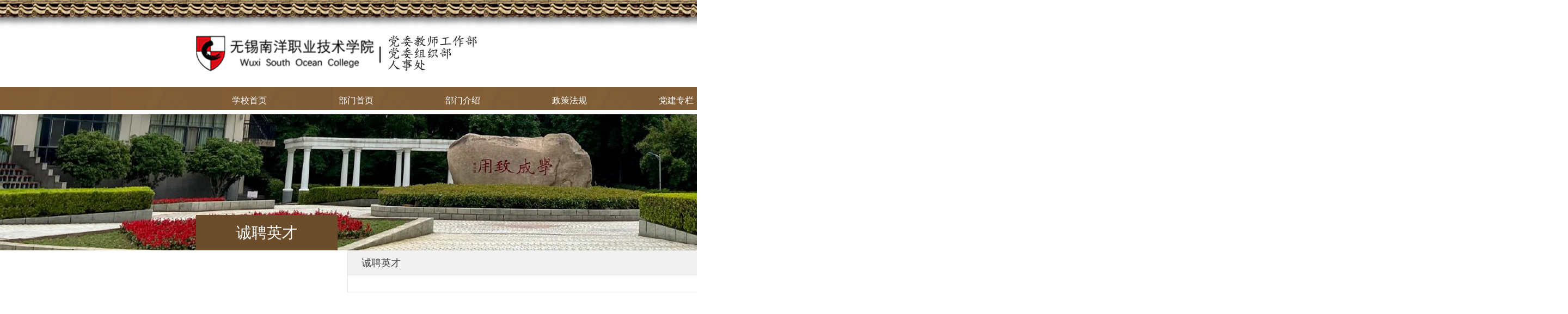

--- FILE ---
content_type: text/html
request_url: http://hr.wsoc.edu.cn/cpyc.htm
body_size: 2755
content:
<!DOCTYPE html PUBLIC "-//W3C//DTD XHTML 1.0 Transitional//EN" "http://www.w3.org/TR/xhtml1/DTD/xhtml1-transitional.dtd">
<html lang="zh-CN">
<head>
<meta charset="utf-8" />
<meta name="renderer" content="webkit">
<meta http-equiv="X-UA-Compatible" content="IE=edge">
<meta name="viewport" content="width=device-width, initial-scale=1">
<title>诚聘英才-组织人事</title><META Name="keywords" Content="组织人事" />

<link type="text/css" rel="stylesheet" href="css/common.css" />
<link type="text/css" rel="stylesheet" href="css/all.css" />
<script type="text/javascript" src="js/jquery.min.js"></script>
<script type="text/javascript" src="js/jquery-migrate.min.js" type="text/javascript"></script>

<!--Announced by Visual SiteBuilder 9-->
<link rel="stylesheet" type="text/css" href="_sitegray/_sitegray_d.css" />
<script language="javascript" src="_sitegray/_sitegray.js"></script>
<!-- CustomerNO:77656262657232307764475d50565742000200034454 -->
<link rel="stylesheet" type="text/css" href="dpzw_list.vsb.css" />
<script type="text/javascript" src="/system/resource/js/vsbscreen.min.js" id="_vsbscreen" devices="pc|mobile|pad"></script>
<script type="text/javascript" src="/system/resource/js/counter.js"></script>
<script type="text/javascript">_jsq_(1027,'/dpzw_list.jsp',-1,1878656856)</script>
</head>
<body class="overall">
<div class="header-wrap"> 
    <div class="header">
        <div class="logo fl t20">
<!-- 网站logo图片地址请在本组件"内容配置-网站logo"处填写 -->
<a href="index.htm" title="组织人事部"><img src="images/logo06042024.png" width="550" height="66" border="0" alt="组织人事部" title="组织人事部"></a></div>
        <div class="ar fr t20">
          <!--
            <div class="fr">
               <a href="javascript:;">设为首页</a>&nbsp;&nbsp;&nbsp;&nbsp;|&nbsp;&nbsp;&nbsp;&nbsp;<a href="javascript:;">加入收藏</a>
               &nbsp;&nbsp;&nbsp;&nbsp;|&nbsp;&nbsp;&nbsp;&nbsp;<a href="javascript:;">联系我们</a>
            </div>
            -->
           <script type="text/javascript">
    function _nl_ys_check(){
        
        var keyword = document.getElementById('showkeycode204145').value;
        if(keyword==null||keyword==""){
            alert("请输入你要检索的内容！");
            return false;
        }
        if(window.toFF==1)
        {
            document.getElementById("lucenenewssearchkey204145").value = Simplized(keyword );
        }else
        {
            document.getElementById("lucenenewssearchkey204145").value = keyword;            
        }
        var  base64 = new Base64();
        document.getElementById("lucenenewssearchkey204145").value = base64.encode(document.getElementById("lucenenewssearchkey204145").value);
        new VsbFormFunc().disableAutoEnable(document.getElementById("showkeycode204145"));
        return true;
    } 
</script>
<form action="ssjgy.jsp?wbtreeid=1027" method="post" id="au1a" name="au1a" onsubmit="return _nl_ys_check()" style="display: inline">
 <input type="hidden" id="lucenenewssearchkey204145" name="lucenenewssearchkey" value=""><input type="hidden" id="_lucenesearchtype204145" name="_lucenesearchtype" value="1"><input type="hidden" id="searchScope204145" name="searchScope" value="0">
 <div class="ss fr">
     <input class="ssk" name="showkeycode" id="showkeycode204145" type="text" value="请输入搜索内容 " onfocus="this.value=''" onblur="if (value ==''){value='请输入搜索内容 '}" />
      <input class="search_btn" name="search-btn" type="image" src="images/gjxy_02.png" width="18" height="17" />
    </div>

</form><script language="javascript" src="/system/resource/js/base64.js"></script><script language="javascript" src="/system/resource/js/formfunc.js"></script>

        </div>
    </div>
    <div class="nav">
        <div class="gj_menu fm">
            <ul>
<li><a href="http://www.wsoc.edu.cn" title="学校首页">学校首页</a>


    
    

</li>

<li><a href="index.htm" title="部门首页">部门首页</a>

 <div class="second">
    <ul>
<li><a href="index/szdw.htm" title="师资队伍">师资队伍</a></li>    
    </ul>
</div>

    
    

</li>

<li><a href="bmjs1.htm" title="部门介绍">部门介绍</a>


    
    

</li>

<li><a href="zcfg.htm" title="政策法规">政策法规</a>


    
    

</li>

<li><a href="djzl.htm" title="党建专栏">党建专栏</a>


    
    

</li>

<li><a href="cpyc.htm" title="诚聘英才">诚聘英才</a>


    
    

</li>




</ul>
        </div>
    </div>
<script>
$(function(){
    var gj_menu = 1; // 默认值为0，二级菜单向下滑动显示；值为1，则二级菜单向上滑动显示
    if(gj_menu ==0){
        $('.gj_menu li').hover(function(){
            $('.second',this).css('top','30px').show();
        },function(){
            $('.second',this).hide();
        });
    }else if(gj_menu ==1){
        $('.gj_menu li').hover(function(){
            $('.second',this).css('top','50px').show();
        },function(){
            $('.second',this).hide();
        });
    }
});
</script>
</div>
<!--subbanner开始----------------------------------------------------->
<div class="banner_n">
    <img src="images/bannerny.png" width="1920" height="250" />
</div>
<!--subbanner结束----------------------------------------------------->
<div class="main-wrap">
    <div class="subroom">
<!--left开始--------------->
   <div class="lsubcont fl">
        <div class="lsub_tt">
           <h1>



诚聘英才</h1>
        </div>
        <div class="nymenu">
            <div class="content-left">
            <ul>
</ul>
            </div>
        </div>
   </div>
<!--left结束----------------------------->
<!--right开始---------------------------->
   <div class="rsubcont fr">
       <div class="sub_tt">
            <div class="tit fl"><span>



诚聘英才</span></div>
            <div class="tt_more fr" style="padding-right:20px;"><img src="images/icon4.png" class="FL">位置：
                <a href="index.htm" style="margin-right:0px;">部门首页</a>
                >
                <a href="cpyc.htm" style="margin-right:0px;">诚聘英才</a>
</div>
       </div>
       <div class="sub_cont">


<script language="javascript" src="/system/resource/js/dynclicks.js"></script>

<script>function seeContenta8(contentid,size,displayid){	document.getElementById(contentid).innerHTML = '[';	for(var i=0;i<=size;i++){		var allcontentid = contentid+(i+1);		if(allcontentid==displayid){			document.getElementById(contentid).innerHTML += " <span id='"+allcontentid+"' name='"+allcontentid+"'  >"+(i+1)+"</span> ";			document.getElementById(displayid).style.display = 'block';		}else{			document.getElementById(contentid).innerHTML += " <span style='cursor:pointer' id='"+allcontentid+"' name='"+allcontentid+"' onclick=seeContenta8('"+contentid+"','"+size+"','"+allcontentid+"')  >"+(i+1)+"</span> ";			document.getElementById(allcontentid).style.display = 'none';		}	}	document.getElementById(contentid).innerHTML += ']';}</script>
</div>
   </div>
<!--right结束------------------>
    </div>
</div>
<!--foot-->
<div class="foot">
    <div class="foot_room">
    <!-- 版权内容请在本组件"内容配置-版权"处填写 -->
<p>邮政编码：214081 &nbsp;<a href="https://beian.miit.gov.cn/#/Integrated/index" target="_blank" style="color: #ceb08f;"><span style="color: #ceb08f;">苏ICP备05032827号-1</span></a> &nbsp; &nbsp;招生电话：0510-68512568 &nbsp; &nbsp;FAX：0510-68512690</p><p>无锡南洋职业技术学院 版权所有 &nbsp; &nbsp;学校地址：江苏省无锡市滨湖区山水西路88号</p>
    </div>
</div>
</body>
</html>


--- FILE ---
content_type: text/css
request_url: http://hr.wsoc.edu.cn/css/common.css
body_size: 3097
content:
html {
    font-family: "Microsoft YaHei", serif;
    font-size: 14px;
    color: #444
}

body,div,dl,dt,dd,ul,ol,li,h1,h2,h3,h4,h5,h6,pre,code,table,form,img,fieldset,legend,input,textarea,p,blockquote,th,td,hr,button,article,aside,details,figcaption,figure,footer,header,menu,nav,section {
    margin: 0;
    padding: 0;
    font-weight: 500
}
body{min-width:1920px;}
img {
    border: 0;
    vertical-align: top
}

ul,li {
    list-style-type: none;
    padding: 0;
    margin: 0;
    border: 0
}

a {
    text-decoration: none;
    color: #444
}

a:hover {
    color: #b26f25
}

.overall {
    width: 100%;
    height: auto;
    top: 0px;
}

.fl {
    float: left
}

.fr {
    float: right
}

.clear {
    display: block;
    overflow: hidden;
    clear: both;
    height: 0;
    line-height: 0;
    font-size: 0
}

.t20 {
    padding-top: 20px
}

.t10 {
    padding-top: 10px
}

.header-wrap {
    width: 100%;
    background: url(../images/top_bg.png) top repeat-x
}

.header {
    width: 1200px;
    height: 120px;
    margin: 0 auto;
    padding-top: 40px
}

.nav {
    background: url(../images/nav_bg.png) repeat-x;
    height: 50px;
    width: 100%
}

.gj_menu {
    width: 1200px;
    height: 50px;
    margin: 0 auto
}

.gj_menu ul li {
    float: left;
    line-height: 50px;
    text-align: center;
    color: #fff;
    font-size: 16px;
    position: relative;
    z-index: 999
}

.gj_menu ul li:hover {
    background: url(../images/pic_09.png) bottom repeat-x
}

.gj_menu ul li .second {
    position: absolute;
    left: 0;
    display: none;
    z-index: 9999;
    width: 100%;
    background: url(../images/menu_bj.png) repeat
}

.gj_menu ul li .second ul li {
    float: left;
    line-height: 42px;
    padding: 0 4px;
    text-align: left;
    font-size: 14px !important
}

.gj_menu ul li a {
    padding: 0 66px;
    color: #FFF
}

.navon {
    background: url(../images/pic_09.png) bottom repeat-x
}

.ar {
    height: 40px;
    width: 257px
}

.ss {
    margin-top: 20px;
    width: 257px;
    height: 32px;
    padding: 0px 10px;
    background: url(../images/ssk.png) left top no-repeat;
    overflow: hidden
}

.ssk {
    width: 220px;
    height: 32px;
    line-height: 32px;
    float: left;
    overflow: hidden;
    border: none;
    background: none;
    outline: medium none;
    color: #666;
    font-family: "Microsoft YaHei", serif
}

.search_btn {
    float: right;
    width: 18px;
    height: 17px;
    margin-right: 4px;
    margin-top: 6px;
    outline: medium none
}

.main-wrap {
    width: 100%;
    min-height: 410px
}

.container {
    width: 1200px;
    height: auto;
    overflow: hidden;
    padding-bottom: 20px;
    margin: 0 auto
}

.w450 {
    width: 380px
}

.w500_content {
    margin-top: 0px
}

.new_list {
    line-height: 34px
}

.new_list ul {
    margin-top: 5px
}

.new_list a {
    text-indent: 15px;
    background: url(../images/icon_07.png) no-repeat 0px center;
    display: block
}

.new_list a:hover {
    text-indent: 15px;
    background: url(../images/icon_08.png) no-repeat 0px center
}

.pic_tt {
    background: url() center no-repeat;
    height: 50px;
    line-height: 50px
}

.pic_tt h1 {
    font-size: 20px;
    text-indent: 4.5em
}

.p_ttmore {
    padding-right: 20px
}

.banner {
    width: 1920px;
    margin: 0 auto;
    overflow: hidden;
    position: relative
}

.banner .bd {
    overflow: hidden
}

.banner .bd ul li {
    float: left;
    width: 100%;
    height: 470px;
    background-size: cover;
    position: relative
}

.banner .hd {
    position: absolute;
    right: 200px;
    bottom: 10px
}

.banner .hd ul li {
    float: left;
    width: 14px;
    height: 14px;
    background: #fff;
    border-radius: 50%;
    margin-right: 20px
}

.banner .hd ul li.on {
    width: 12px;
    height: 12px;
    background: none;
    border: solid 3px #fff;
    margin-bottom: 4px
}

.banner .bd li span {
    display: block;
    width: 100%;
    height: 50px;
    line-height: 50px;
    background: url(../images/h1bg.png) repeat-x;
    position: absolute;
    bottom: 0;
    left: 0
}

.banner .bd li span h1 {
    color: #fff;
    font-size: 18px;
    padding-left: 30px
}

.zs_dt {
    padding-top: 13px;
    height: auto;
    overflow: hidden
}

.zs_dt ul li {
    float: left;
    width: 100%;
    margin-bottom: 18px
}

.dat {
    width: 58px;
    height: 75px;
    border: 1px solid #e4c9b0
}

.tian {
    width: 100%;
    height: 50px;
    background: #e4c9b0;
    text-align: center;
    color: #fff;
    line-height: 50px
}

.nian {
    text-align: center;
    font-size: 12px;
    line-height: 30px
}

.tz_list {
    width: 440px
}

.tz_list a {
    font-size: 16px;
    line-height: 39px
}

.tz_list p {
    line-height: 35px;
    color: #666
}

.nw_pic {
    width: 100%;
    padding-top: 13px
}

.nss_pic {
    width: 210px
}

.nss_txt {
    width: 390px
}

.nss_txt h3 {
    line-height: 40px
}

.nw_pic p {
    line-height: 30px
}

.ico_im {
    margin-top: 20px;
    background: #efefef;
    height: 140px
}

.ico_im ul li {
    background: #efefef;
    width: 25%;
    height: 100px;
    float: left
}

.ico_im ul li:hover {
    background: #e4c9b0;
    width: 25%;
    height: 140px
}

.ic_ims {
    margin: 0 auto;
    width: 82px;
    padding: 5px
}

.ic_txt {
    text-align: center;
    font-size: 16px
}

.fl3_bg {
    width: 100%;
    background: url(../images/bg_fl3.png) left repeat-x
}

.yx-rotaion-btn,.yx-rotaion-title,.yx-rotation-focus,.yx-rotation-t,.yx-rotaion-btn {
    position: absolute
}

.yx-rotation-title {
    position: absolute;
    width: 100%;
    height: 40px;
    line-height: 40px;
    background: #000;
    filter: alpha(opacity=40);
    -moz-opacity: 0.4;
    -khtml-opacity: 0.4;
    opacity: 0.4;
    left: 0;
    bottom: 0;
    _bottom: -1px;
    z-index: 1
}

.yx-rotation-t {
    color: #fff;
    font-size: 16px;
    font-family: microsoft yahei;
    z-index: 2;
    bottom: 0;
    left: 10px;
    line-height: 40px
}

.yx-rotation-focus span,.yx-rotaion-btn span {
    background: url(../images/ico.png) no-repeat;
    display: block
}

.yx-rotation-focus {
    height: 40px;
    line-height: 40px;
    right: 20px;
    bottom: 0;
    z-index: 2
}

.yx-rotation-focus span {
    width: 12px;
    height: 12px;
    line-height: 12px;
    float: left;
    margin-left: 5px;
    position: relative;
    top: 14px;
    cursor: pointer;
    background-position: -24px -126px;
    text-indent: -9999px
}

.yx-rotaion-btn {
    width: 100%;
    height: 41px;
    top: 50%;
    margin-top: -20px
}

.yx-rotaion-btn span {
    width: 41px;
    height: 41px;
    cursor: pointer;
    filter: alpha(opacity=30);
    -moz-opacity: 0.3;
    -khtml-opacity: 0.3;
    opacity: 0.3;
    position: relative
}

.yx-rotaion-btn .left_btn {
    background-position: -2px -2px;
    float: left;
    left: 10px
}

.yx-rotaion-btn .right_btn {
    background-position: -2px -49px;
    float: right;
    right: 10px
}

.yx-rotaion-btn span.hover {
    filter: alpha(opacity=80);
    -moz-opacity: 0.8;
    -khtml-opacity: 0.8;
    opacity: 0.8
}

.yx-rotation-focus span.hover {
    background-position: -10px -126px
}

.rotaion_list {
    width: 0;
    height: 0;
    overflow: hidden
}

.rotaion_list .rotaion_img {
    width: 450px;
    height: 320px
}

.w440 {
    width: 650px
}

.l25 {
    padding-left: 25px
}

.tt_biao {
    height: 40px;
    line-height: 40px;
    margin-bottom: 15px;
    background: url(../images/tt_bgs.png) right no-repeat;
    padding-top: 15px;
    display: block;
}

.tt_lines {
    border-bottom: 3px solid #e39137
}

.tt_biao h1 {
    font-size: 20px;
    color: #444;
    text-indent: 0.5em
}

.ic_more a {
    font-size: 13px
}

.newcontent {
    position: relative
}

.newcontent .dotted_line {
    border-top: dashed 1px #999999;
    height: 5px;
    margin-top: 19px;
    margin-bottom: 5px;
}

.newcontent ul {
    left: 0;
    top: 0;
    *margin-top: -20px
}

.newcontent li {
    display: none
}

.newcontent li>h3 {
    font-size: 18px;
    line-height: 35px;
    font-weight: 500
}

.newcontent li>h3>a {
    font-size: 15px
}

.newcontent li>p {
    line-height: 35px;
    text-indent: 25px;
    color: #929292
}

.w260 {
    width: 521px
}

.c_bg {
    background: #e9e9e9;
    padding: 15px
}

.c_bg h3 {
    font-size: 18px;
    line-height: 35px;
    font-weight: 500;
    font-size: 15px
}

.c_bg p {
    line-height: 35px;
    text-indent: 25px;
    color: #929292
}

.tabbox {
    width: 100%;
    margin: 0 auto;
    font-family: "Microsoft YaHei"
}

.tabbox .tab {
    overflow: hidden;
    border-bottom: dashed 1px #c8c8c8
}

.tabbox .tab a {
    display: block;
    padding: 0 28px;
    line-height: 40px;
    float: left;
    text-decoration: none;
    color: #333;
    font-size: 16px
}

.tabbox .tab a:hover {
    text-decoration: none
}

.tabbox .tab a.on {
    color: #cf8749;
    text-decoration: none
}

.tabbox .content {
    width: 440px;
    position: relative;
    padding-top: 5px
}

.tabbox .content .dotted_line {
    border-top: dashed 1px #f0f0f0;
    height: 5px;
    margin-top: 10px;
    margin-bottom: 5px
}

.tabbox .content ul {
    left: 0;
    top: 0;
    *margin-top: -20px
}

.tabbox .content li {
    display: none
}

.tabbox .content li>h3 {
    font-size: 15px;
    line-height: 35px;
    margin-top: 15px;
    font-weight: 500;
    _margin-top: 25px;
    *margin-top: 25px
}

.tabbox .content li>p {
    line-height: 26px;
    text-indent: 25px;
    color: #666666
}

.More {
    line-height: 40px
}

.gray {
    color: #cbcbcb !important
}

.gray2 {
    color: #cbcbcb !important;
    padding-left: 18px;
    line-height: 33px
}

.in_link {
    width: 1198px;
    margin: 0 auto;
    height: auto;
    overflow: hidden;
    min-height: 100px;
    border: 1px solid #d4d4d4;
    border-top: 7px solid #d4d4d4
}

.tt_lines2 {
    padding-left: 20px
}

.ic_tt_name2 h1 {
    font-size: 20px;
    color: #444;
    line-height: 40px;
    text-indent: 0.5em
}

.ic_more2 a {
    font-size: 13px
}

.lianjie {
    width: 1160PX;
    margin: 0 auto;
    padding: 10px 0px 10px 0px;
    height: auto;
    padding-bottom: 10px;
    overflow: hidden
}

.lianjie li {
    float: left;
    padding-bottom: 20px
}

.lianjie li a {
    padding: 0px 20px 0px 0px;
    border-right: dashed 1px #dcdcdc;
    margin-right: 20px;
    display: block
}

.foot {
    width: 100%;
    height: auto;
    overflow: hidden;
    height: 286px;
    background: url(../images/ft_bg.png) center no-repeat
}

.foot_room {
    width: 1200px;
    margin: 0 auto;
    line-height: 35px;
    text-align: center;
    padding: 60px;
    margin-top: 100px;
    color: #ceb08f
}

.container {
    width: 1200px;
    height: auto;
    overflow: hidden;
    padding-bottom: 20px;
    margin: 0 auto
}

.sz_tt {
    background: url(../images/js_ttbg.png) center no-repeat;
    width: 254px;
    height: 53px;
    margin: 0 auto
}

.sz_tt h1 {
    text-align: center;
    font-size: 18px;
    line-height: 53px
}

.sz_im {
    width: 190px
}

.sz_room {
    width: 180px;
    background: #e9e9e9;
    height: 230px
}

.sz_list ul li {
    float: left;
    padding: 0px 45px 0px 0px
}

.rm_nr {
    padding: 20px
}

.name {
    height: 30px;
    line-height: 30px;
    border-bottom: 1px solid #CCC;
    font-size: 18px
}

.jianjie_sz {
    line-height: 40px
}

.container2 {
    width: 1200px;
    height: auto;
    overflow: hidden;
    padding-bottom: 20px;
    margin: 0 auto;
    border: 1px solid #CCC;
    margin-bottom: 20px
}

.ner_tt {
    background: #2680cc;
    height: 35px;
    line-height: 35px
}

.tt_biao1 h1 {
    padding-left: 20px;
    font-size: 16px;
    color: #fff;
    line-height: 35px
}

.tt_more a {
    margin-right: 20px
}

.ner_list {
    padding: 20px
}

.ner_ss {
    width: 1160px;
    margin: 0 auto;
    height: 38px;
    line-height: 38px;
    background: #f5f5f5;
    margin-top: 20px;
    border: 1px solid #d8d8d8
}

.pw {
    height: 30px;
    line-height: 35px;
    overflow: hidden;
    color: #5a697a;
    padding-left: 30px;
    margin-top: 2px
}

.zh input,.pw input {
    border: 0px solid #9faab6;
    width: 140px;
    height: 28px;
    line-height: 28px
}

.zh select {
    height: 28px;
    width: 50px;
    border: 1px solid #9faab6;
    float: left;
    line-height: 28px
}

.pw label {
    width: 50px;
    text-align: right;
    height: 28px;
    line-height: 28px
}

.gt_pw {
    color: #1c3d6f;
    font-size: 12px;
    background: url() 40px 3px no-repeat;
    text-indent: 30px;
    border: none;
    margin-top: 20px;
    height: 30px;
    line-height: 30px
}

.ck {
    margin-top: 25px;
    font-size: 12px;
    height: 14px;
    line-height: 14px;
    text-align: right
}

.login {
    background: #2180d0;
    width: 60px;
    height: 25px;
    cursor: pointer;
    border: 0px;
    margin-top: 7px;
    margin-left: 20px;
    color: #fff;
    font-family: Ã¥Â¾Â®Ã¨Â½Â¯Ã©â€ºâ€¦Ã©Â»â€˜
}

.noteb {
    margin-right: 30px;
    background: #ffa400;
    color: #fff;
    height: 20px;
    line-height: 20px;
    margin-top: 10px;
    margin-bottom: 10px
}

.noteb a {
    color: #fff;
    padding: 0px 10px 0px 10px
}

.list1 {
    background: url(../images/huida_ico.jpg) left no-repeat
}

.list1 a {
    margin-left: 50px
}

.ner_ss2 {
    width: 1160px;
    margin: 0 auto;
    height: 38px;
    line-height: 38px;
    padding-top: 20px
}

.ner_ss2 li {
    float: left
}

.list2 {
    padding-left: 3px;
    padding-top: 0px;
    background: url(../images/l1im.jpg) left no-repeat;
    margin-left: 50px;
    color: #999
}

.list2 a {
    margin-left: 30px
}

.list3 {
    padding-left: 3px;
    padding-top: 0px;
    background: url(../images/l2im.jpg) left no-repeat;
    margin-left: 50px
}

.list3 a {
    margin-left: 30px
}

.list4 {
    padding-left: 3px;
    padding-top: 0px;
    background: url(../images/l3im.jpg) left no-repeat;
    margin-left: 50px
}

.list4 a {
    margin-left: 30px
}

.t20 {
    padding-top: 25px
}

.friendlink {
    width: 260PX;
    margin: 0 auto;
    height: 30px
}

.friendlink li {
    float: left;
    width: 260PX;
    margin-right: 12px
}

.friendlink select {
    width: 260PX;
    height: 30PX;
    font-family: 'Microsoft YaHei';
    background: #fff;
    border: 1px solid #CCC;
    color: #666
}

--- FILE ---
content_type: text/css
request_url: http://hr.wsoc.edu.cn/css/all.css
body_size: 708
content:
.banner_n{height: 250px;position: relative;left: 50%;margin-left: -960px;overflow: hidden}.subroom{width: 1200px;height: auto;overflow: hidden;margin: 0 auto;position: relative;top: -65px}.lsubcont{width: 260px}.lsub_tt{background: #6b4d2c;height: 65px}.lsub_tt h1{font-weight: normal;color: #fff;line-height: 65px;text-align: center}.content-left{float: left;width: 260px;overflow: hidden}.content-left ul li{height: 45px;line-height: 45px;text-align: center;background: #f3f3f3;border-bottom: solid 1px #eaeaea}.content-left ul li a{display: block;font-size: 16px}.content-left ul li a:hover{background: #976c3b;border-left: solid 4px #6b4d2c;color: #fff}.curr-sidenav{background: #976c3b;border-left: solid 4px #6b4d2c;color: #fff}.rsubcont{width: 920px;border: 1px solid #e6e6e6;overflow: auto;height: auto;margin-top: 65px}.sub_tt{padding: 10px;margin: 0 auto;height: 24px;background: #f1f1f1;border-bottom: 1px solid #e0e0e0}.tit{width: 30%}.tit span{color: #444;text-transform: uppercase;font-size: 18px;padding-left: 15px}.sub_about{padding-top: 10px}.sub_cont{padding: 15px;overflow: hidden;line-height: 24px;font-size: 14px;color: #494949}.sub_cont h2{font-size: 18px;color: #444;line-height: 43px;text-align: center;border-bottom: 1px dashed #e0e0e0}.sub_about p{text-indent: 2em;color: 494949;line-height: 35px}.sub_list{overflow: hidden}.sub_list li{line-height: 45px;height: 45px;border-bottom: dotted 1px #d0d0d0;overflow: hidden;margin-bottom: 0 !important;background: url(../images/icon_07.png) left no-repeat}.sub_list li:hover{line-height: 45px;height: 45px;border-bottom: dotted 1px #d0d0d0;overflow: hidden;margin-bottom: 0 !important;background: url(../images/icon_08.png) left no-repeat}.sub_list li span{float: right;color: #999}.sub_list li a{float: left;max-width: 80%;padding-left: 20px}.wzxxys{width: 80%;margin: 0 auto;line-height: 40px;color: #999;text-align: center}.sytxyt{border-top: solid 1px #ebebeb;padding-top: 20px;overflow: hidden}.sytxyt p{margin: 0}.sytxyt a{line-height: 30px}
